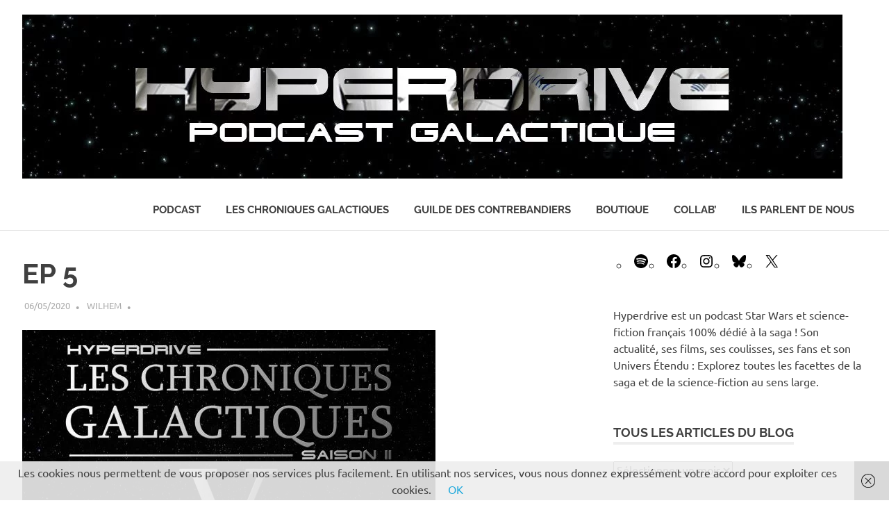

--- FILE ---
content_type: text/html; charset=UTF-8
request_url: https://unfandestarwars.com/les-chroniques-galactiques-saison-2-episode-5/ep-5/
body_size: 12751
content:
<!DOCTYPE html>
<html lang="fr-FR">

<head><style>img.lazy{min-height:1px}</style><link href="https://unfandestarwars.com/wp-content/plugins/w3-total-cache/pub/js/lazyload.min.js" as="script">
<meta charset="UTF-8">
<meta name="viewport" content="width=device-width, initial-scale=1">
<link rel="profile" href="http://gmpg.org/xfn/11">
<link rel="pingback" href="https://unfandestarwars.com/xmlrpc.php">

<meta name='robots' content='index, follow, max-image-preview:large, max-snippet:-1, max-video-preview:-1' />
	<style>img:is([sizes="auto" i], [sizes^="auto," i]) { contain-intrinsic-size: 3000px 1500px }</style>
	
	<!-- This site is optimized with the Yoast SEO plugin v26.6 - https://yoast.com/wordpress/plugins/seo/ -->
	<title>EP 5 - Hyperdrive, le podcast galactique !</title>
	<link rel="canonical" href="https://unfandestarwars.com/les-chroniques-galactiques-saison-2-episode-5/ep-5/" />
	<meta property="og:locale" content="fr_FR" />
	<meta property="og:type" content="article" />
	<meta property="og:title" content="EP 5 - Hyperdrive, le podcast galactique !" />
	<meta property="og:url" content="https://unfandestarwars.com/les-chroniques-galactiques-saison-2-episode-5/ep-5/" />
	<meta property="og:site_name" content="Hyperdrive, le podcast galactique !" />
	<meta property="article:publisher" content="http://www.facebook.com/unfandestarwars" />
	<meta property="og:image" content="https://unfandestarwars.com/les-chroniques-galactiques-saison-2-episode-5/ep-5" />
	<meta property="og:image:width" content="1920" />
	<meta property="og:image:height" content="1080" />
	<meta property="og:image:type" content="image/jpeg" />
	<meta name="twitter:card" content="summary_large_image" />
	<meta name="twitter:site" content="@unfandestarwars" />
	<script type="application/ld+json" class="yoast-schema-graph">{"@context":"https://schema.org","@graph":[{"@type":"WebPage","@id":"https://unfandestarwars.com/les-chroniques-galactiques-saison-2-episode-5/ep-5/","url":"https://unfandestarwars.com/les-chroniques-galactiques-saison-2-episode-5/ep-5/","name":"EP 5 - Hyperdrive, le podcast galactique !","isPartOf":{"@id":"https://unfandestarwars.com/#website"},"primaryImageOfPage":{"@id":"https://unfandestarwars.com/les-chroniques-galactiques-saison-2-episode-5/ep-5/#primaryimage"},"image":{"@id":"https://unfandestarwars.com/les-chroniques-galactiques-saison-2-episode-5/ep-5/#primaryimage"},"thumbnailUrl":"https://unfandestarwars.com//wp-content/webpc-passthru.php?src=https://unfandestarwars.com/wp-content/uploads/2020/05/EP-5.jpg&amp;nocache=1","datePublished":"2020-05-06T08:13:11+00:00","breadcrumb":{"@id":"https://unfandestarwars.com/les-chroniques-galactiques-saison-2-episode-5/ep-5/#breadcrumb"},"inLanguage":"fr-FR","potentialAction":[{"@type":"ReadAction","target":["https://unfandestarwars.com/les-chroniques-galactiques-saison-2-episode-5/ep-5/"]}]},{"@type":"ImageObject","inLanguage":"fr-FR","@id":"https://unfandestarwars.com/les-chroniques-galactiques-saison-2-episode-5/ep-5/#primaryimage","url":"https://unfandestarwars.com//wp-content/webpc-passthru.php?src=https://unfandestarwars.com/wp-content/uploads/2020/05/EP-5.jpg&amp;nocache=1","contentUrl":"https://unfandestarwars.com//wp-content/webpc-passthru.php?src=https://unfandestarwars.com/wp-content/uploads/2020/05/EP-5.jpg&amp;nocache=1","width":1920,"height":1080},{"@type":"BreadcrumbList","@id":"https://unfandestarwars.com/les-chroniques-galactiques-saison-2-episode-5/ep-5/#breadcrumb","itemListElement":[{"@type":"ListItem","position":1,"name":"Accueil","item":"https://unfandestarwars.com/"},{"@type":"ListItem","position":2,"name":"Les Chroniques Galactiques saison 2 : Episode 5","item":"https://unfandestarwars.com/les-chroniques-galactiques-saison-2-episode-5/"},{"@type":"ListItem","position":3,"name":"EP 5"}]},{"@type":"WebSite","@id":"https://unfandestarwars.com/#website","url":"https://unfandestarwars.com/","name":"Hyperdrive, le podcast galactique !","description":"Podcast Star Wars, SF et fiction audio. ","potentialAction":[{"@type":"SearchAction","target":{"@type":"EntryPoint","urlTemplate":"https://unfandestarwars.com/?s={search_term_string}"},"query-input":{"@type":"PropertyValueSpecification","valueRequired":true,"valueName":"search_term_string"}}],"inLanguage":"fr-FR"}]}</script>
	<!-- / Yoast SEO plugin. -->


<link rel='dns-prefetch' href='//www.googletagmanager.com' />
<link rel="alternate" type="application/rss+xml" title="Hyperdrive, le podcast galactique ! &raquo; Flux" href="https://unfandestarwars.com/feed/" />
<link rel="alternate" type="application/rss+xml" title="Hyperdrive, le podcast galactique ! &raquo; Flux des commentaires" href="https://unfandestarwars.com/comments/feed/" />
<link rel="alternate" type="application/rss+xml" title="Hyperdrive, le podcast galactique ! &raquo; EP 5 Flux des commentaires" href="https://unfandestarwars.com/les-chroniques-galactiques-saison-2-episode-5/ep-5/feed/" />
<script type="text/javascript">
/* <![CDATA[ */
window._wpemojiSettings = {"baseUrl":"https:\/\/s.w.org\/images\/core\/emoji\/16.0.1\/72x72\/","ext":".png","svgUrl":"https:\/\/s.w.org\/images\/core\/emoji\/16.0.1\/svg\/","svgExt":".svg","source":{"concatemoji":"https:\/\/unfandestarwars.com\/wp-includes\/js\/wp-emoji-release.min.js?ver=6.8.3"}};
/*! This file is auto-generated */
!function(s,n){var o,i,e;function c(e){try{var t={supportTests:e,timestamp:(new Date).valueOf()};sessionStorage.setItem(o,JSON.stringify(t))}catch(e){}}function p(e,t,n){e.clearRect(0,0,e.canvas.width,e.canvas.height),e.fillText(t,0,0);var t=new Uint32Array(e.getImageData(0,0,e.canvas.width,e.canvas.height).data),a=(e.clearRect(0,0,e.canvas.width,e.canvas.height),e.fillText(n,0,0),new Uint32Array(e.getImageData(0,0,e.canvas.width,e.canvas.height).data));return t.every(function(e,t){return e===a[t]})}function u(e,t){e.clearRect(0,0,e.canvas.width,e.canvas.height),e.fillText(t,0,0);for(var n=e.getImageData(16,16,1,1),a=0;a<n.data.length;a++)if(0!==n.data[a])return!1;return!0}function f(e,t,n,a){switch(t){case"flag":return n(e,"\ud83c\udff3\ufe0f\u200d\u26a7\ufe0f","\ud83c\udff3\ufe0f\u200b\u26a7\ufe0f")?!1:!n(e,"\ud83c\udde8\ud83c\uddf6","\ud83c\udde8\u200b\ud83c\uddf6")&&!n(e,"\ud83c\udff4\udb40\udc67\udb40\udc62\udb40\udc65\udb40\udc6e\udb40\udc67\udb40\udc7f","\ud83c\udff4\u200b\udb40\udc67\u200b\udb40\udc62\u200b\udb40\udc65\u200b\udb40\udc6e\u200b\udb40\udc67\u200b\udb40\udc7f");case"emoji":return!a(e,"\ud83e\udedf")}return!1}function g(e,t,n,a){var r="undefined"!=typeof WorkerGlobalScope&&self instanceof WorkerGlobalScope?new OffscreenCanvas(300,150):s.createElement("canvas"),o=r.getContext("2d",{willReadFrequently:!0}),i=(o.textBaseline="top",o.font="600 32px Arial",{});return e.forEach(function(e){i[e]=t(o,e,n,a)}),i}function t(e){var t=s.createElement("script");t.src=e,t.defer=!0,s.head.appendChild(t)}"undefined"!=typeof Promise&&(o="wpEmojiSettingsSupports",i=["flag","emoji"],n.supports={everything:!0,everythingExceptFlag:!0},e=new Promise(function(e){s.addEventListener("DOMContentLoaded",e,{once:!0})}),new Promise(function(t){var n=function(){try{var e=JSON.parse(sessionStorage.getItem(o));if("object"==typeof e&&"number"==typeof e.timestamp&&(new Date).valueOf()<e.timestamp+604800&&"object"==typeof e.supportTests)return e.supportTests}catch(e){}return null}();if(!n){if("undefined"!=typeof Worker&&"undefined"!=typeof OffscreenCanvas&&"undefined"!=typeof URL&&URL.createObjectURL&&"undefined"!=typeof Blob)try{var e="postMessage("+g.toString()+"("+[JSON.stringify(i),f.toString(),p.toString(),u.toString()].join(",")+"));",a=new Blob([e],{type:"text/javascript"}),r=new Worker(URL.createObjectURL(a),{name:"wpTestEmojiSupports"});return void(r.onmessage=function(e){c(n=e.data),r.terminate(),t(n)})}catch(e){}c(n=g(i,f,p,u))}t(n)}).then(function(e){for(var t in e)n.supports[t]=e[t],n.supports.everything=n.supports.everything&&n.supports[t],"flag"!==t&&(n.supports.everythingExceptFlag=n.supports.everythingExceptFlag&&n.supports[t]);n.supports.everythingExceptFlag=n.supports.everythingExceptFlag&&!n.supports.flag,n.DOMReady=!1,n.readyCallback=function(){n.DOMReady=!0}}).then(function(){return e}).then(function(){var e;n.supports.everything||(n.readyCallback(),(e=n.source||{}).concatemoji?t(e.concatemoji):e.wpemoji&&e.twemoji&&(t(e.twemoji),t(e.wpemoji)))}))}((window,document),window._wpemojiSettings);
/* ]]> */
</script>
<link rel='stylesheet' id='poseidon-theme-fonts-css' href='https://unfandestarwars.com/wp-content/fonts/af5636cda43961065466a5351eb51e12.css?ver=20201110' type='text/css' media='all' />
<style id='wp-emoji-styles-inline-css' type='text/css'>

	img.wp-smiley, img.emoji {
		display: inline !important;
		border: none !important;
		box-shadow: none !important;
		height: 1em !important;
		width: 1em !important;
		margin: 0 0.07em !important;
		vertical-align: -0.1em !important;
		background: none !important;
		padding: 0 !important;
	}
</style>
<link rel='stylesheet' id='wp-block-library-css' href='https://unfandestarwars.com/wp-includes/css/dist/block-library/style.min.css?ver=6.8.3' type='text/css' media='all' />
<style id='classic-theme-styles-inline-css' type='text/css'>
/*! This file is auto-generated */
.wp-block-button__link{color:#fff;background-color:#32373c;border-radius:9999px;box-shadow:none;text-decoration:none;padding:calc(.667em + 2px) calc(1.333em + 2px);font-size:1.125em}.wp-block-file__button{background:#32373c;color:#fff;text-decoration:none}
</style>
<style id='esf-fb-halfwidth-style-inline-css' type='text/css'>
.wp-block-create-block-easy-social-feed-facebook-carousel{background-color:#21759b;color:#fff;padding:2px}

</style>
<style id='esf-fb-fullwidth-style-inline-css' type='text/css'>
.wp-block-create-block-easy-social-feed-facebook-carousel{background-color:#21759b;color:#fff;padding:2px}

</style>
<style id='esf-fb-thumbnail-style-inline-css' type='text/css'>
.wp-block-create-block-easy-social-feed-facebook-carousel{background-color:#21759b;color:#fff;padding:2px}

</style>
<style id='global-styles-inline-css' type='text/css'>
:root{--wp--preset--aspect-ratio--square: 1;--wp--preset--aspect-ratio--4-3: 4/3;--wp--preset--aspect-ratio--3-4: 3/4;--wp--preset--aspect-ratio--3-2: 3/2;--wp--preset--aspect-ratio--2-3: 2/3;--wp--preset--aspect-ratio--16-9: 16/9;--wp--preset--aspect-ratio--9-16: 9/16;--wp--preset--color--black: #000000;--wp--preset--color--cyan-bluish-gray: #abb8c3;--wp--preset--color--white: #ffffff;--wp--preset--color--pale-pink: #f78da7;--wp--preset--color--vivid-red: #cf2e2e;--wp--preset--color--luminous-vivid-orange: #ff6900;--wp--preset--color--luminous-vivid-amber: #fcb900;--wp--preset--color--light-green-cyan: #7bdcb5;--wp--preset--color--vivid-green-cyan: #00d084;--wp--preset--color--pale-cyan-blue: #8ed1fc;--wp--preset--color--vivid-cyan-blue: #0693e3;--wp--preset--color--vivid-purple: #9b51e0;--wp--preset--color--primary: #22aadd;--wp--preset--color--secondary: #0084b7;--wp--preset--color--tertiary: #005e91;--wp--preset--color--accent: #dd2e22;--wp--preset--color--highlight: #00b734;--wp--preset--color--light-gray: #eeeeee;--wp--preset--color--gray: #777777;--wp--preset--color--dark-gray: #404040;--wp--preset--gradient--vivid-cyan-blue-to-vivid-purple: linear-gradient(135deg,rgba(6,147,227,1) 0%,rgb(155,81,224) 100%);--wp--preset--gradient--light-green-cyan-to-vivid-green-cyan: linear-gradient(135deg,rgb(122,220,180) 0%,rgb(0,208,130) 100%);--wp--preset--gradient--luminous-vivid-amber-to-luminous-vivid-orange: linear-gradient(135deg,rgba(252,185,0,1) 0%,rgba(255,105,0,1) 100%);--wp--preset--gradient--luminous-vivid-orange-to-vivid-red: linear-gradient(135deg,rgba(255,105,0,1) 0%,rgb(207,46,46) 100%);--wp--preset--gradient--very-light-gray-to-cyan-bluish-gray: linear-gradient(135deg,rgb(238,238,238) 0%,rgb(169,184,195) 100%);--wp--preset--gradient--cool-to-warm-spectrum: linear-gradient(135deg,rgb(74,234,220) 0%,rgb(151,120,209) 20%,rgb(207,42,186) 40%,rgb(238,44,130) 60%,rgb(251,105,98) 80%,rgb(254,248,76) 100%);--wp--preset--gradient--blush-light-purple: linear-gradient(135deg,rgb(255,206,236) 0%,rgb(152,150,240) 100%);--wp--preset--gradient--blush-bordeaux: linear-gradient(135deg,rgb(254,205,165) 0%,rgb(254,45,45) 50%,rgb(107,0,62) 100%);--wp--preset--gradient--luminous-dusk: linear-gradient(135deg,rgb(255,203,112) 0%,rgb(199,81,192) 50%,rgb(65,88,208) 100%);--wp--preset--gradient--pale-ocean: linear-gradient(135deg,rgb(255,245,203) 0%,rgb(182,227,212) 50%,rgb(51,167,181) 100%);--wp--preset--gradient--electric-grass: linear-gradient(135deg,rgb(202,248,128) 0%,rgb(113,206,126) 100%);--wp--preset--gradient--midnight: linear-gradient(135deg,rgb(2,3,129) 0%,rgb(40,116,252) 100%);--wp--preset--font-size--small: 13px;--wp--preset--font-size--medium: 20px;--wp--preset--font-size--large: 36px;--wp--preset--font-size--x-large: 42px;--wp--preset--spacing--20: 0.44rem;--wp--preset--spacing--30: 0.67rem;--wp--preset--spacing--40: 1rem;--wp--preset--spacing--50: 1.5rem;--wp--preset--spacing--60: 2.25rem;--wp--preset--spacing--70: 3.38rem;--wp--preset--spacing--80: 5.06rem;--wp--preset--shadow--natural: 6px 6px 9px rgba(0, 0, 0, 0.2);--wp--preset--shadow--deep: 12px 12px 50px rgba(0, 0, 0, 0.4);--wp--preset--shadow--sharp: 6px 6px 0px rgba(0, 0, 0, 0.2);--wp--preset--shadow--outlined: 6px 6px 0px -3px rgba(255, 255, 255, 1), 6px 6px rgba(0, 0, 0, 1);--wp--preset--shadow--crisp: 6px 6px 0px rgba(0, 0, 0, 1);}:where(.is-layout-flex){gap: 0.5em;}:where(.is-layout-grid){gap: 0.5em;}body .is-layout-flex{display: flex;}.is-layout-flex{flex-wrap: wrap;align-items: center;}.is-layout-flex > :is(*, div){margin: 0;}body .is-layout-grid{display: grid;}.is-layout-grid > :is(*, div){margin: 0;}:where(.wp-block-columns.is-layout-flex){gap: 2em;}:where(.wp-block-columns.is-layout-grid){gap: 2em;}:where(.wp-block-post-template.is-layout-flex){gap: 1.25em;}:where(.wp-block-post-template.is-layout-grid){gap: 1.25em;}.has-black-color{color: var(--wp--preset--color--black) !important;}.has-cyan-bluish-gray-color{color: var(--wp--preset--color--cyan-bluish-gray) !important;}.has-white-color{color: var(--wp--preset--color--white) !important;}.has-pale-pink-color{color: var(--wp--preset--color--pale-pink) !important;}.has-vivid-red-color{color: var(--wp--preset--color--vivid-red) !important;}.has-luminous-vivid-orange-color{color: var(--wp--preset--color--luminous-vivid-orange) !important;}.has-luminous-vivid-amber-color{color: var(--wp--preset--color--luminous-vivid-amber) !important;}.has-light-green-cyan-color{color: var(--wp--preset--color--light-green-cyan) !important;}.has-vivid-green-cyan-color{color: var(--wp--preset--color--vivid-green-cyan) !important;}.has-pale-cyan-blue-color{color: var(--wp--preset--color--pale-cyan-blue) !important;}.has-vivid-cyan-blue-color{color: var(--wp--preset--color--vivid-cyan-blue) !important;}.has-vivid-purple-color{color: var(--wp--preset--color--vivid-purple) !important;}.has-black-background-color{background-color: var(--wp--preset--color--black) !important;}.has-cyan-bluish-gray-background-color{background-color: var(--wp--preset--color--cyan-bluish-gray) !important;}.has-white-background-color{background-color: var(--wp--preset--color--white) !important;}.has-pale-pink-background-color{background-color: var(--wp--preset--color--pale-pink) !important;}.has-vivid-red-background-color{background-color: var(--wp--preset--color--vivid-red) !important;}.has-luminous-vivid-orange-background-color{background-color: var(--wp--preset--color--luminous-vivid-orange) !important;}.has-luminous-vivid-amber-background-color{background-color: var(--wp--preset--color--luminous-vivid-amber) !important;}.has-light-green-cyan-background-color{background-color: var(--wp--preset--color--light-green-cyan) !important;}.has-vivid-green-cyan-background-color{background-color: var(--wp--preset--color--vivid-green-cyan) !important;}.has-pale-cyan-blue-background-color{background-color: var(--wp--preset--color--pale-cyan-blue) !important;}.has-vivid-cyan-blue-background-color{background-color: var(--wp--preset--color--vivid-cyan-blue) !important;}.has-vivid-purple-background-color{background-color: var(--wp--preset--color--vivid-purple) !important;}.has-black-border-color{border-color: var(--wp--preset--color--black) !important;}.has-cyan-bluish-gray-border-color{border-color: var(--wp--preset--color--cyan-bluish-gray) !important;}.has-white-border-color{border-color: var(--wp--preset--color--white) !important;}.has-pale-pink-border-color{border-color: var(--wp--preset--color--pale-pink) !important;}.has-vivid-red-border-color{border-color: var(--wp--preset--color--vivid-red) !important;}.has-luminous-vivid-orange-border-color{border-color: var(--wp--preset--color--luminous-vivid-orange) !important;}.has-luminous-vivid-amber-border-color{border-color: var(--wp--preset--color--luminous-vivid-amber) !important;}.has-light-green-cyan-border-color{border-color: var(--wp--preset--color--light-green-cyan) !important;}.has-vivid-green-cyan-border-color{border-color: var(--wp--preset--color--vivid-green-cyan) !important;}.has-pale-cyan-blue-border-color{border-color: var(--wp--preset--color--pale-cyan-blue) !important;}.has-vivid-cyan-blue-border-color{border-color: var(--wp--preset--color--vivid-cyan-blue) !important;}.has-vivid-purple-border-color{border-color: var(--wp--preset--color--vivid-purple) !important;}.has-vivid-cyan-blue-to-vivid-purple-gradient-background{background: var(--wp--preset--gradient--vivid-cyan-blue-to-vivid-purple) !important;}.has-light-green-cyan-to-vivid-green-cyan-gradient-background{background: var(--wp--preset--gradient--light-green-cyan-to-vivid-green-cyan) !important;}.has-luminous-vivid-amber-to-luminous-vivid-orange-gradient-background{background: var(--wp--preset--gradient--luminous-vivid-amber-to-luminous-vivid-orange) !important;}.has-luminous-vivid-orange-to-vivid-red-gradient-background{background: var(--wp--preset--gradient--luminous-vivid-orange-to-vivid-red) !important;}.has-very-light-gray-to-cyan-bluish-gray-gradient-background{background: var(--wp--preset--gradient--very-light-gray-to-cyan-bluish-gray) !important;}.has-cool-to-warm-spectrum-gradient-background{background: var(--wp--preset--gradient--cool-to-warm-spectrum) !important;}.has-blush-light-purple-gradient-background{background: var(--wp--preset--gradient--blush-light-purple) !important;}.has-blush-bordeaux-gradient-background{background: var(--wp--preset--gradient--blush-bordeaux) !important;}.has-luminous-dusk-gradient-background{background: var(--wp--preset--gradient--luminous-dusk) !important;}.has-pale-ocean-gradient-background{background: var(--wp--preset--gradient--pale-ocean) !important;}.has-electric-grass-gradient-background{background: var(--wp--preset--gradient--electric-grass) !important;}.has-midnight-gradient-background{background: var(--wp--preset--gradient--midnight) !important;}.has-small-font-size{font-size: var(--wp--preset--font-size--small) !important;}.has-medium-font-size{font-size: var(--wp--preset--font-size--medium) !important;}.has-large-font-size{font-size: var(--wp--preset--font-size--large) !important;}.has-x-large-font-size{font-size: var(--wp--preset--font-size--x-large) !important;}
:where(.wp-block-post-template.is-layout-flex){gap: 1.25em;}:where(.wp-block-post-template.is-layout-grid){gap: 1.25em;}
:where(.wp-block-columns.is-layout-flex){gap: 2em;}:where(.wp-block-columns.is-layout-grid){gap: 2em;}
:root :where(.wp-block-pullquote){font-size: 1.5em;line-height: 1.6;}
</style>
<link rel='stylesheet' id='easy-facebook-likebox-custom-fonts-css' href='https://unfandestarwars.com/wp-content/plugins/easy-facebook-likebox/frontend/assets/css/esf-custom-fonts.css?ver=6.8.3' type='text/css' media='all' />
<link rel='stylesheet' id='easy-facebook-likebox-popup-styles-css' href='https://unfandestarwars.com/wp-content/plugins/easy-facebook-likebox/facebook/frontend/assets/css/esf-free-popup.css?ver=6.7.2' type='text/css' media='all' />
<link rel='stylesheet' id='easy-facebook-likebox-frontend-css' href='https://unfandestarwars.com/wp-content/plugins/easy-facebook-likebox/facebook/frontend/assets/css/easy-facebook-likebox-frontend.css?ver=6.7.2' type='text/css' media='all' />
<link rel='stylesheet' id='easy-facebook-likebox-customizer-style-css' href='https://unfandestarwars.com/wp-admin/admin-ajax.php?action=easy-facebook-likebox-customizer-style&#038;ver=6.7.2' type='text/css' media='all' />
<link rel='stylesheet' id='poseidon-stylesheet-css' href='https://unfandestarwars.com/wp-content/themes/poseidon/style.css?ver=2.4.2' type='text/css' media='all' />
<style id='poseidon-stylesheet-inline-css' type='text/css'>
.site-title, .site-description, .type-post .entry-footer .entry-tags { position: absolute; clip: rect(1px, 1px, 1px, 1px); width: 1px; height: 1px; overflow: hidden; }
</style>
<link rel='stylesheet' id='recent-posts-widget-with-thumbnails-public-style-css' href='https://unfandestarwars.com/wp-content/plugins/recent-posts-widget-with-thumbnails/public.css?ver=7.1.1' type='text/css' media='all' />
<link rel='stylesheet' id='esf-custom-fonts-css' href='https://unfandestarwars.com/wp-content/plugins/easy-facebook-likebox/frontend/assets/css/esf-custom-fonts.css?ver=6.8.3' type='text/css' media='all' />
<link rel='stylesheet' id='esf-insta-frontend-css' href='https://unfandestarwars.com/wp-content/plugins/easy-facebook-likebox//instagram/frontend/assets/css/esf-insta-frontend.css?ver=6.8.3' type='text/css' media='all' />
<link rel='stylesheet' id='esf-insta-customizer-style-css' href='https://unfandestarwars.com/wp-admin/admin-ajax.php?action=esf-insta-customizer-style&#038;ver=6.8.3' type='text/css' media='all' />
<script type="text/javascript" src="https://unfandestarwars.com/wp-includes/js/tinymce/tinymce.min.js?ver=49110-20250317" id="wp-tinymce-root-js"></script>
<script type="text/javascript" src="https://unfandestarwars.com/wp-includes/js/tinymce/plugins/compat3x/plugin.min.js?ver=49110-20250317" id="wp-tinymce-js"></script>
<script type="text/javascript" src="https://unfandestarwars.com/wp-includes/js/jquery/jquery.min.js?ver=3.7.1" id="jquery-core-js"></script>
<script type="text/javascript" src="https://unfandestarwars.com/wp-includes/js/jquery/jquery-migrate.min.js?ver=3.4.1" id="jquery-migrate-js"></script>
<script type="text/javascript" src="https://unfandestarwars.com/wp-content/plugins/easy-facebook-likebox/facebook/frontend/assets/js/esf-free-popup.min.js?ver=6.7.2" id="easy-facebook-likebox-popup-script-js"></script>
<script type="text/javascript" id="easy-facebook-likebox-public-script-js-extra">
/* <![CDATA[ */
var public_ajax = {"ajax_url":"https:\/\/unfandestarwars.com\/wp-admin\/admin-ajax.php","efbl_is_fb_pro":""};
/* ]]> */
</script>
<script type="text/javascript" src="https://unfandestarwars.com/wp-content/plugins/easy-facebook-likebox/facebook/frontend/assets/js/public.js?ver=6.7.2" id="easy-facebook-likebox-public-script-js"></script>
<script type="text/javascript" src="https://unfandestarwars.com/wp-content/themes/poseidon/assets/js/sticky-header.js?ver=20170203" id="poseidon-jquery-sticky-header-js"></script>
<script type="text/javascript" src="https://unfandestarwars.com/wp-content/themes/poseidon/assets/js/svgxuse.min.js?ver=1.2.6" id="svgxuse-js"></script>
<script type="text/javascript" src="https://unfandestarwars.com/wp-content/plugins/easy-facebook-likebox/frontend/assets/js/imagesloaded.pkgd.min.js?ver=6.8.3" id="imagesloaded.pkgd.min-js"></script>
<script type="text/javascript" id="esf-insta-public-js-extra">
/* <![CDATA[ */
var esf_insta = {"ajax_url":"https:\/\/unfandestarwars.com\/wp-admin\/admin-ajax.php","version":"free","nonce":"612c6817a2"};
/* ]]> */
</script>
<script type="text/javascript" src="https://unfandestarwars.com/wp-content/plugins/easy-facebook-likebox//instagram/frontend/assets/js/esf-insta-public.js?ver=1" id="esf-insta-public-js"></script>

<!-- Extrait de code de la balise Google (gtag.js) ajouté par Site Kit -->
<!-- Extrait Google Analytics ajouté par Site Kit -->
<script type="text/javascript" src="https://www.googletagmanager.com/gtag/js?id=G-BLC93867QB" id="google_gtagjs-js" async></script>
<script type="text/javascript" id="google_gtagjs-js-after">
/* <![CDATA[ */
window.dataLayer = window.dataLayer || [];function gtag(){dataLayer.push(arguments);}
gtag("set","linker",{"domains":["unfandestarwars.com"]});
gtag("js", new Date());
gtag("set", "developer_id.dZTNiMT", true);
gtag("config", "G-BLC93867QB");
/* ]]> */
</script>
<link rel="https://api.w.org/" href="https://unfandestarwars.com/wp-json/" /><link rel="alternate" title="JSON" type="application/json" href="https://unfandestarwars.com/wp-json/wp/v2/media/2526" /><link rel="EditURI" type="application/rsd+xml" title="RSD" href="https://unfandestarwars.com/xmlrpc.php?rsd" />
<meta name="generator" content="WordPress 6.8.3" />
<link rel='shortlink' href='https://unfandestarwars.com/?p=2526' />
<link rel="alternate" title="oEmbed (JSON)" type="application/json+oembed" href="https://unfandestarwars.com/wp-json/oembed/1.0/embed?url=https%3A%2F%2Funfandestarwars.com%2Fles-chroniques-galactiques-saison-2-episode-5%2Fep-5%2F" />
<link rel="alternate" title="oEmbed (XML)" type="text/xml+oembed" href="https://unfandestarwars.com/wp-json/oembed/1.0/embed?url=https%3A%2F%2Funfandestarwars.com%2Fles-chroniques-galactiques-saison-2-episode-5%2Fep-5%2F&#038;format=xml" />
<meta name="generator" content="Site Kit by Google 1.168.0" />
        <script type="text/javascript">
            var jQueryMigrateHelperHasSentDowngrade = false;

			window.onerror = function( msg, url, line, col, error ) {
				// Break out early, do not processing if a downgrade reqeust was already sent.
				if ( jQueryMigrateHelperHasSentDowngrade ) {
					return true;
                }

				var xhr = new XMLHttpRequest();
				var nonce = '5587590655';
				var jQueryFunctions = [
					'andSelf',
					'browser',
					'live',
					'boxModel',
					'support.boxModel',
					'size',
					'swap',
					'clean',
					'sub',
                ];
				var match_pattern = /\)\.(.+?) is not a function/;
                var erroredFunction = msg.match( match_pattern );

                // If there was no matching functions, do not try to downgrade.
                if ( null === erroredFunction || typeof erroredFunction !== 'object' || typeof erroredFunction[1] === "undefined" || -1 === jQueryFunctions.indexOf( erroredFunction[1] ) ) {
                    return true;
                }

                // Set that we've now attempted a downgrade request.
                jQueryMigrateHelperHasSentDowngrade = true;

				xhr.open( 'POST', 'https://unfandestarwars.com/wp-admin/admin-ajax.php' );
				xhr.setRequestHeader( 'Content-Type', 'application/x-www-form-urlencoded' );
				xhr.onload = function () {
					var response,
                        reload = false;

					if ( 200 === xhr.status ) {
                        try {
                        	response = JSON.parse( xhr.response );

                        	reload = response.data.reload;
                        } catch ( e ) {
                        	reload = false;
                        }
                    }

					// Automatically reload the page if a deprecation caused an automatic downgrade, ensure visitors get the best possible experience.
					if ( reload ) {
						location.reload();
                    }
				};

				xhr.send( encodeURI( 'action=jquery-migrate-downgrade-version&_wpnonce=' + nonce ) );

				// Suppress error alerts in older browsers
				return true;
			}
        </script>

		<link rel="icon" href="https://unfandestarwars.com//wp-content/webpc-passthru.php?src=https://unfandestarwars.com/wp-content/uploads/2019/10/cropped-Logo-HD-Transparent-GRIS-32x32.png&amp;nocache=1" sizes="32x32" />
<link rel="icon" href="https://unfandestarwars.com//wp-content/webpc-passthru.php?src=https://unfandestarwars.com/wp-content/uploads/2019/10/cropped-Logo-HD-Transparent-GRIS-192x192.png&amp;nocache=1" sizes="192x192" />
<link rel="apple-touch-icon" href="https://unfandestarwars.com//wp-content/webpc-passthru.php?src=https://unfandestarwars.com/wp-content/uploads/2019/10/cropped-Logo-HD-Transparent-GRIS-180x180.png&amp;nocache=1" />
<meta name="msapplication-TileImage" content="https://unfandestarwars.com//wp-content/webpc-passthru.php?src=https://unfandestarwars.com/wp-content/uploads/2019/10/cropped-Logo-HD-Transparent-GRIS-270x270.png&amp;nocache=1" />
</head>

<body class="attachment wp-singular attachment-template-default single single-attachment postid-2526 attachmentid-2526 attachment-jpeg wp-custom-logo wp-embed-responsive wp-theme-poseidon">

	
	<div id="page" class="hfeed site">

		<a class="skip-link screen-reader-text" href="#content">Skip to content</a>

		
		
		<header id="masthead" class="site-header clearfix" role="banner">

			<div class="header-main container clearfix">

				<div id="logo" class="site-branding clearfix">

					<a href="https://unfandestarwars.com/" class="custom-logo-link" rel="home"><img width="1181" height="236" src="data:image/svg+xml,%3Csvg%20xmlns='http://www.w3.org/2000/svg'%20viewBox='0%200%201181%20236'%3E%3C/svg%3E" data-src="https://unfandestarwars.com//wp-content/webpc-passthru.php?src=https://unfandestarwars.com/wp-content/uploads/2019/10/cropped-hyperdrive-cov.jpg&amp;nocache=1" class="custom-logo lazy" alt="Hyperdrive, le podcast galactique !" decoding="async" fetchpriority="high" data-srcset="https://unfandestarwars.com//wp-content/webpc-passthru.php?src=https://unfandestarwars.com/wp-content/uploads/2019/10/cropped-hyperdrive-cov.jpg&amp;nocache=1 1181w, https://unfandestarwars.com//wp-content/webpc-passthru.php?src=https://unfandestarwars.com/wp-content/uploads/2019/10/cropped-hyperdrive-cov-595x119.jpg&amp;nocache=1 595w, https://unfandestarwars.com//wp-content/webpc-passthru.php?src=https://unfandestarwars.com/wp-content/uploads/2019/10/cropped-hyperdrive-cov-768x153.jpg&amp;nocache=1 768w, https://unfandestarwars.com//wp-content/webpc-passthru.php?src=https://unfandestarwars.com/wp-content/uploads/2019/10/cropped-hyperdrive-cov-960x192.jpg&amp;nocache=1 960w" data-sizes="(max-width: 1181px) 100vw, 1181px" /></a>					
			<p class="site-title"><a href="https://unfandestarwars.com/" rel="home">Hyperdrive, le podcast galactique !</a></p>

								
			<p class="site-description">Podcast Star Wars, SF et fiction audio. </p>

			
				</div><!-- .site-branding -->

				

	<button class="primary-menu-toggle menu-toggle" aria-controls="primary-menu" aria-expanded="false" >
		<svg class="icon icon-menu" aria-hidden="true" role="img"> <use xlink:href="https://unfandestarwars.com/wp-content/themes/poseidon/assets/icons/genericons-neue.svg#menu"></use> </svg><svg class="icon icon-close" aria-hidden="true" role="img"> <use xlink:href="https://unfandestarwars.com/wp-content/themes/poseidon/assets/icons/genericons-neue.svg#close"></use> </svg>		<span class="menu-toggle-text screen-reader-text">Menu</span>
	</button>

	<div class="primary-navigation">

		<nav id="site-navigation" class="main-navigation" role="navigation"  aria-label="Primary Menu">

			<ul id="primary-menu" class="menu"><li id="menu-item-1006" class="menu-item menu-item-type-post_type menu-item-object-page menu-item-1006"><a href="https://unfandestarwars.com/hyperdrive-podcast-star-wars-et-science-fiction/podcast-star-wars/">Podcast</a></li>
<li id="menu-item-2022" class="menu-item menu-item-type-post_type menu-item-object-page menu-item-2022"><a href="https://unfandestarwars.com/les-chroniques-galactiques-fiction-audio/">Les Chroniques Galactiques</a></li>
<li id="menu-item-2810" class="menu-item menu-item-type-post_type menu-item-object-page menu-item-2810"><a href="https://unfandestarwars.com/guilde-des-contrebandiers/">Guilde des Contrebandiers</a></li>
<li id="menu-item-2536" class="menu-item menu-item-type-post_type menu-item-object-page menu-item-2536"><a href="https://unfandestarwars.com/boutique/">Boutique</a></li>
<li id="menu-item-1474" class="menu-item menu-item-type-post_type menu-item-object-page menu-item-1474"><a href="https://unfandestarwars.com/hyperdrive-podcast-star-wars-et-science-fiction/revue-de-presse-et-partenaires-dhyperdrive-le-podcast-star-wars/">Collab&rsquo;</a></li>
<li id="menu-item-2875" class="menu-item menu-item-type-post_type menu-item-object-page menu-item-2875"><a href="https://unfandestarwars.com/ils-parlent-de-nous/">Ils parlent de nous</a></li>
</ul>		</nav><!-- #site-navigation -->

	</div><!-- .primary-navigation -->



			</div><!-- .header-main -->

		</header><!-- #masthead -->

		
		
		
		
		<div id="content" class="site-content container clearfix">

	<section id="primary" class="content-area">
		<main id="main" class="site-main" role="main">

		
<article id="post-2526" class="post-2526 attachment type-attachment status-inherit hentry">

	
	<header class="entry-header">

		<h1 class="entry-title">EP 5</h1>
		<div class="entry-meta"><span class="meta-date"><a href="https://unfandestarwars.com/les-chroniques-galactiques-saison-2-episode-5/ep-5/" title="9 h 13 min" rel="bookmark"><time class="entry-date published updated" datetime="2020-05-06T09:13:11+01:00">06/05/2020</time></a></span><span class="meta-author"> <span class="author vcard"><a class="url fn n" href="https://unfandestarwars.com/author/wilhem_ufdsw/" title="View all posts by Wilhem" rel="author">Wilhem</a></span></span><span class="meta-category"> </span></div>
	</header><!-- .entry-header -->

	<div class="entry-content clearfix">

		<p class="attachment"><a href='https://unfandestarwars.com//wp-content/webpc-passthru.php?src=https://unfandestarwars.com/wp-content/uploads/2020/05/EP-5.jpg&amp;nocache=1'><img decoding="async" width="595" height="335" src="data:image/svg+xml,%3Csvg%20xmlns='http://www.w3.org/2000/svg'%20viewBox='0%200%20595%20335'%3E%3C/svg%3E" data-src="https://unfandestarwars.com//wp-content/webpc-passthru.php?src=https://unfandestarwars.com/wp-content/uploads/2020/05/EP-5-595x335.jpg&amp;nocache=1" class="attachment-medium size-medium lazy" alt="" data-srcset="https://unfandestarwars.com//wp-content/webpc-passthru.php?src=https://unfandestarwars.com/wp-content/uploads/2020/05/EP-5-595x335.jpg&amp;nocache=1 595w, https://unfandestarwars.com//wp-content/webpc-passthru.php?src=https://unfandestarwars.com/wp-content/uploads/2020/05/EP-5-960x540.jpg&amp;nocache=1 960w, https://unfandestarwars.com//wp-content/webpc-passthru.php?src=https://unfandestarwars.com/wp-content/uploads/2020/05/EP-5-768x432.jpg&amp;nocache=1 768w, https://unfandestarwars.com//wp-content/webpc-passthru.php?src=https://unfandestarwars.com/wp-content/uploads/2020/05/EP-5-1536x864.jpg&amp;nocache=1 1536w, https://unfandestarwars.com//wp-content/webpc-passthru.php?src=https://unfandestarwars.com/wp-content/uploads/2020/05/EP-5.jpg&amp;nocache=1 1920w" data-sizes="(max-width: 595px) 100vw, 595px" /></a></p>

		
	</div><!-- .entry-content -->

	<footer class="entry-footer">

						
	<nav class="navigation post-navigation" aria-label="Publications">
		<h2 class="screen-reader-text">Navigation de l’article</h2>
		<div class="nav-links"><div class="nav-previous"><a href="https://unfandestarwars.com/les-chroniques-galactiques-saison-2-episode-5/" rel="prev"><span class="screen-reader-text">Previous Post:</span>Les Chroniques Galactiques saison 2 : Episode 5</a></div></div>
	</nav>
	</footer><!-- .entry-footer -->

</article>

<div id="comments" class="comments-area">

	
	
	
		<div id="respond" class="comment-respond">
		<h3 id="reply-title" class="comment-reply-title"><span>Leave a Reply</span> <small><a rel="nofollow" id="cancel-comment-reply-link" href="/les-chroniques-galactiques-saison-2-episode-5/ep-5/#respond" style="display:none;">Annuler la réponse</a></small></h3><p class="must-log-in">Vous devez <a href="https://unfandestarwars.com/wp-login.php?redirect_to=https%3A%2F%2Funfandestarwars.com%2Fles-chroniques-galactiques-saison-2-episode-5%2Fep-5%2F">vous connecter</a> pour publier un commentaire.</p>	</div><!-- #respond -->
	
</div><!-- #comments -->

		</main><!-- #main -->
	</section><!-- #primary -->

	
	<section id="secondary" class="sidebar widget-area clearfix" role="complementary">

		<aside id="block-27" class="widget widget_block clearfix">
<ul class="wp-block-social-links is-style-pill-shape is-layout-flex wp-block-social-links-is-layout-flex"><li class="wp-social-link wp-social-link-spotify  wp-block-social-link"><a href="https://open.spotify.com/show/6911LroL1l2c9KcBT8eOYY" class="wp-block-social-link-anchor"><svg width="24" height="24" viewBox="0 0 24 24" version="1.1" xmlns="http://www.w3.org/2000/svg" aria-hidden="true" focusable="false"><path d="M12,2C6.477,2,2,6.477,2,12c0,5.523,4.477,10,10,10c5.523,0,10-4.477,10-10C22,6.477,17.523,2,12,2 M16.586,16.424 c-0.18,0.295-0.563,0.387-0.857,0.207c-2.348-1.435-5.304-1.76-8.785-0.964c-0.335,0.077-0.67-0.133-0.746-0.469 c-0.077-0.335,0.132-0.67,0.469-0.746c3.809-0.871,7.077-0.496,9.713,1.115C16.673,15.746,16.766,16.13,16.586,16.424 M17.81,13.7 c-0.226,0.367-0.706,0.482-1.072,0.257c-2.687-1.652-6.785-2.131-9.965-1.166C6.36,12.917,5.925,12.684,5.8,12.273 C5.675,11.86,5.908,11.425,6.32,11.3c3.632-1.102,8.147-0.568,11.234,1.328C17.92,12.854,18.035,13.335,17.81,13.7 M17.915,10.865 c-3.223-1.914-8.54-2.09-11.618-1.156C5.804,9.859,5.281,9.58,5.131,9.086C4.982,8.591,5.26,8.069,5.755,7.919 c3.532-1.072,9.404-0.865,13.115,1.338c0.445,0.264,0.59,0.838,0.327,1.282C18.933,10.983,18.359,11.129,17.915,10.865"></path></svg><span class="wp-block-social-link-label screen-reader-text">Spotify</span></a></li>

<li class="wp-social-link wp-social-link-facebook  wp-block-social-link"><a href="https://www.facebook.com/unfandestarwars/" class="wp-block-social-link-anchor"><svg width="24" height="24" viewBox="0 0 24 24" version="1.1" xmlns="http://www.w3.org/2000/svg" aria-hidden="true" focusable="false"><path d="M12 2C6.5 2 2 6.5 2 12c0 5 3.7 9.1 8.4 9.9v-7H7.9V12h2.5V9.8c0-2.5 1.5-3.9 3.8-3.9 1.1 0 2.2.2 2.2.2v2.5h-1.3c-1.2 0-1.6.8-1.6 1.6V12h2.8l-.4 2.9h-2.3v7C18.3 21.1 22 17 22 12c0-5.5-4.5-10-10-10z"></path></svg><span class="wp-block-social-link-label screen-reader-text">Facebook</span></a></li>

<li class="wp-social-link wp-social-link-instagram  wp-block-social-link"><a href="https://www.instagram.com/hyperdrivepodcast/" class="wp-block-social-link-anchor"><svg width="24" height="24" viewBox="0 0 24 24" version="1.1" xmlns="http://www.w3.org/2000/svg" aria-hidden="true" focusable="false"><path d="M12,4.622c2.403,0,2.688,0.009,3.637,0.052c0.877,0.04,1.354,0.187,1.671,0.31c0.42,0.163,0.72,0.358,1.035,0.673 c0.315,0.315,0.51,0.615,0.673,1.035c0.123,0.317,0.27,0.794,0.31,1.671c0.043,0.949,0.052,1.234,0.052,3.637 s-0.009,2.688-0.052,3.637c-0.04,0.877-0.187,1.354-0.31,1.671c-0.163,0.42-0.358,0.72-0.673,1.035 c-0.315,0.315-0.615,0.51-1.035,0.673c-0.317,0.123-0.794,0.27-1.671,0.31c-0.949,0.043-1.233,0.052-3.637,0.052 s-2.688-0.009-3.637-0.052c-0.877-0.04-1.354-0.187-1.671-0.31c-0.42-0.163-0.72-0.358-1.035-0.673 c-0.315-0.315-0.51-0.615-0.673-1.035c-0.123-0.317-0.27-0.794-0.31-1.671C4.631,14.688,4.622,14.403,4.622,12 s0.009-2.688,0.052-3.637c0.04-0.877,0.187-1.354,0.31-1.671c0.163-0.42,0.358-0.72,0.673-1.035 c0.315-0.315,0.615-0.51,1.035-0.673c0.317-0.123,0.794-0.27,1.671-0.31C9.312,4.631,9.597,4.622,12,4.622 M12,3 C9.556,3,9.249,3.01,8.289,3.054C7.331,3.098,6.677,3.25,6.105,3.472C5.513,3.702,5.011,4.01,4.511,4.511 c-0.5,0.5-0.808,1.002-1.038,1.594C3.25,6.677,3.098,7.331,3.054,8.289C3.01,9.249,3,9.556,3,12c0,2.444,0.01,2.751,0.054,3.711 c0.044,0.958,0.196,1.612,0.418,2.185c0.23,0.592,0.538,1.094,1.038,1.594c0.5,0.5,1.002,0.808,1.594,1.038 c0.572,0.222,1.227,0.375,2.185,0.418C9.249,20.99,9.556,21,12,21s2.751-0.01,3.711-0.054c0.958-0.044,1.612-0.196,2.185-0.418 c0.592-0.23,1.094-0.538,1.594-1.038c0.5-0.5,0.808-1.002,1.038-1.594c0.222-0.572,0.375-1.227,0.418-2.185 C20.99,14.751,21,14.444,21,12s-0.01-2.751-0.054-3.711c-0.044-0.958-0.196-1.612-0.418-2.185c-0.23-0.592-0.538-1.094-1.038-1.594 c-0.5-0.5-1.002-0.808-1.594-1.038c-0.572-0.222-1.227-0.375-2.185-0.418C14.751,3.01,14.444,3,12,3L12,3z M12,7.378 c-2.552,0-4.622,2.069-4.622,4.622S9.448,16.622,12,16.622s4.622-2.069,4.622-4.622S14.552,7.378,12,7.378z M12,15 c-1.657,0-3-1.343-3-3s1.343-3,3-3s3,1.343,3,3S13.657,15,12,15z M16.804,6.116c-0.596,0-1.08,0.484-1.08,1.08 s0.484,1.08,1.08,1.08c0.596,0,1.08-0.484,1.08-1.08S17.401,6.116,16.804,6.116z"></path></svg><span class="wp-block-social-link-label screen-reader-text">Instagram</span></a></li>

<li class="wp-social-link wp-social-link-bluesky  wp-block-social-link"><a href="https://bsky.app/profile/did:plc:elclqg5fcpwvre4wdcpc3lx7" class="wp-block-social-link-anchor"><svg width="24" height="24" viewBox="0 0 24 24" version="1.1" xmlns="http://www.w3.org/2000/svg" aria-hidden="true" focusable="false"><path d="M6.3,4.2c2.3,1.7,4.8,5.3,5.7,7.2.9-1.9,3.4-5.4,5.7-7.2,1.7-1.3,4.3-2.2,4.3.9s-.4,5.2-.6,5.9c-.7,2.6-3.3,3.2-5.6,2.8,4,.7,5.1,3,2.9,5.3-5,5.2-6.7-2.8-6.7-2.8,0,0-1.7,8-6.7,2.8-2.2-2.3-1.2-4.6,2.9-5.3-2.3.4-4.9-.3-5.6-2.8-.2-.7-.6-5.3-.6-5.9,0-3.1,2.7-2.1,4.3-.9h0Z"></path></svg><span class="wp-block-social-link-label screen-reader-text">Bluesky</span></a></li>

<li class="wp-social-link wp-social-link-x  wp-block-social-link"><a href="https://x.com/unfandestarwars" class="wp-block-social-link-anchor"><svg width="24" height="24" viewBox="0 0 24 24" version="1.1" xmlns="http://www.w3.org/2000/svg" aria-hidden="true" focusable="false"><path d="M13.982 10.622 20.54 3h-1.554l-5.693 6.618L8.745 3H3.5l6.876 10.007L3.5 21h1.554l6.012-6.989L15.868 21h5.245l-7.131-10.378Zm-2.128 2.474-.697-.997-5.543-7.93H8l4.474 6.4.697.996 5.815 8.318h-2.387l-4.745-6.787Z" /></svg><span class="wp-block-social-link-label screen-reader-text">X</span></a></li></ul>
</aside><aside id="advanced_text-5" class="widget advanced_text clearfix"><div class='AdvancedText'>Hyperdrive est un podcast Star Wars et science-fiction français 100% dédié à la saga ! Son actualité, ses films, ses coulisses, ses fans et son Univers Étendu : Explorez toutes les facettes de la saga et de la science-fiction au sens large.
</br>
</div></aside>
<aside id="archives-2" class="widget widget_archive clearfix"><div class="widget-header"><h3 class="widget-title">Tous les articles du blog</h3></div>		<label class="screen-reader-text" for="archives-dropdown-2">Tous les articles du blog</label>
		<select id="archives-dropdown-2" name="archive-dropdown">
			
			<option value="">Sélectionner un mois</option>
				<option value='https://unfandestarwars.com/2025/01/'> janvier 2025 &nbsp;(1)</option>
	<option value='https://unfandestarwars.com/2024/10/'> octobre 2024 &nbsp;(1)</option>
	<option value='https://unfandestarwars.com/2023/12/'> décembre 2023 &nbsp;(1)</option>
	<option value='https://unfandestarwars.com/2023/10/'> octobre 2023 &nbsp;(2)</option>
	<option value='https://unfandestarwars.com/2023/03/'> mars 2023 &nbsp;(2)</option>
	<option value='https://unfandestarwars.com/2023/01/'> janvier 2023 &nbsp;(1)</option>
	<option value='https://unfandestarwars.com/2022/12/'> décembre 2022 &nbsp;(2)</option>
	<option value='https://unfandestarwars.com/2022/11/'> novembre 2022 &nbsp;(1)</option>
	<option value='https://unfandestarwars.com/2022/10/'> octobre 2022 &nbsp;(2)</option>
	<option value='https://unfandestarwars.com/2022/09/'> septembre 2022 &nbsp;(2)</option>
	<option value='https://unfandestarwars.com/2022/07/'> juillet 2022 &nbsp;(3)</option>
	<option value='https://unfandestarwars.com/2022/03/'> mars 2022 &nbsp;(1)</option>
	<option value='https://unfandestarwars.com/2022/02/'> février 2022 &nbsp;(1)</option>
	<option value='https://unfandestarwars.com/2022/01/'> janvier 2022 &nbsp;(1)</option>
	<option value='https://unfandestarwars.com/2021/12/'> décembre 2021 &nbsp;(3)</option>
	<option value='https://unfandestarwars.com/2021/11/'> novembre 2021 &nbsp;(2)</option>
	<option value='https://unfandestarwars.com/2021/10/'> octobre 2021 &nbsp;(1)</option>
	<option value='https://unfandestarwars.com/2021/09/'> septembre 2021 &nbsp;(4)</option>
	<option value='https://unfandestarwars.com/2021/08/'> août 2021 &nbsp;(3)</option>
	<option value='https://unfandestarwars.com/2021/07/'> juillet 2021 &nbsp;(4)</option>
	<option value='https://unfandestarwars.com/2021/05/'> mai 2021 &nbsp;(2)</option>
	<option value='https://unfandestarwars.com/2021/04/'> avril 2021 &nbsp;(2)</option>
	<option value='https://unfandestarwars.com/2021/03/'> mars 2021 &nbsp;(1)</option>
	<option value='https://unfandestarwars.com/2021/02/'> février 2021 &nbsp;(1)</option>
	<option value='https://unfandestarwars.com/2021/01/'> janvier 2021 &nbsp;(2)</option>
	<option value='https://unfandestarwars.com/2020/12/'> décembre 2020 &nbsp;(1)</option>
	<option value='https://unfandestarwars.com/2020/11/'> novembre 2020 &nbsp;(2)</option>
	<option value='https://unfandestarwars.com/2020/10/'> octobre 2020 &nbsp;(1)</option>
	<option value='https://unfandestarwars.com/2020/09/'> septembre 2020 &nbsp;(2)</option>
	<option value='https://unfandestarwars.com/2020/07/'> juillet 2020 &nbsp;(1)</option>
	<option value='https://unfandestarwars.com/2020/06/'> juin 2020 &nbsp;(1)</option>
	<option value='https://unfandestarwars.com/2020/05/'> mai 2020 &nbsp;(4)</option>
	<option value='https://unfandestarwars.com/2020/04/'> avril 2020 &nbsp;(6)</option>
	<option value='https://unfandestarwars.com/2020/03/'> mars 2020 &nbsp;(3)</option>
	<option value='https://unfandestarwars.com/2020/01/'> janvier 2020 &nbsp;(4)</option>
	<option value='https://unfandestarwars.com/2019/12/'> décembre 2019 &nbsp;(2)</option>
	<option value='https://unfandestarwars.com/2019/11/'> novembre 2019 &nbsp;(3)</option>
	<option value='https://unfandestarwars.com/2019/10/'> octobre 2019 &nbsp;(2)</option>
	<option value='https://unfandestarwars.com/2019/09/'> septembre 2019 &nbsp;(1)</option>
	<option value='https://unfandestarwars.com/2019/08/'> août 2019 &nbsp;(1)</option>
	<option value='https://unfandestarwars.com/2019/07/'> juillet 2019 &nbsp;(2)</option>
	<option value='https://unfandestarwars.com/2019/05/'> mai 2019 &nbsp;(3)</option>
	<option value='https://unfandestarwars.com/2019/04/'> avril 2019 &nbsp;(3)</option>
	<option value='https://unfandestarwars.com/2019/03/'> mars 2019 &nbsp;(6)</option>
	<option value='https://unfandestarwars.com/2019/02/'> février 2019 &nbsp;(3)</option>
	<option value='https://unfandestarwars.com/2019/01/'> janvier 2019 &nbsp;(1)</option>
	<option value='https://unfandestarwars.com/2018/12/'> décembre 2018 &nbsp;(2)</option>
	<option value='https://unfandestarwars.com/2018/11/'> novembre 2018 &nbsp;(4)</option>
	<option value='https://unfandestarwars.com/2018/10/'> octobre 2018 &nbsp;(2)</option>
	<option value='https://unfandestarwars.com/2018/09/'> septembre 2018 &nbsp;(1)</option>
	<option value='https://unfandestarwars.com/2018/07/'> juillet 2018 &nbsp;(1)</option>
	<option value='https://unfandestarwars.com/2018/06/'> juin 2018 &nbsp;(2)</option>
	<option value='https://unfandestarwars.com/2018/05/'> mai 2018 &nbsp;(2)</option>
	<option value='https://unfandestarwars.com/2018/04/'> avril 2018 &nbsp;(2)</option>
	<option value='https://unfandestarwars.com/2018/03/'> mars 2018 &nbsp;(2)</option>
	<option value='https://unfandestarwars.com/2018/02/'> février 2018 &nbsp;(1)</option>
	<option value='https://unfandestarwars.com/2018/01/'> janvier 2018 &nbsp;(2)</option>
	<option value='https://unfandestarwars.com/2017/12/'> décembre 2017 &nbsp;(3)</option>
	<option value='https://unfandestarwars.com/2017/11/'> novembre 2017 &nbsp;(3)</option>
	<option value='https://unfandestarwars.com/2017/10/'> octobre 2017 &nbsp;(2)</option>
	<option value='https://unfandestarwars.com/2017/09/'> septembre 2017 &nbsp;(3)</option>
	<option value='https://unfandestarwars.com/2017/08/'> août 2017 &nbsp;(1)</option>
	<option value='https://unfandestarwars.com/2017/07/'> juillet 2017 &nbsp;(3)</option>
	<option value='https://unfandestarwars.com/2017/06/'> juin 2017 &nbsp;(3)</option>
	<option value='https://unfandestarwars.com/2017/05/'> mai 2017 &nbsp;(4)</option>
	<option value='https://unfandestarwars.com/2017/04/'> avril 2017 &nbsp;(5)</option>
	<option value='https://unfandestarwars.com/2017/03/'> mars 2017 &nbsp;(3)</option>
	<option value='https://unfandestarwars.com/2017/02/'> février 2017 &nbsp;(4)</option>
	<option value='https://unfandestarwars.com/2017/01/'> janvier 2017 &nbsp;(5)</option>
	<option value='https://unfandestarwars.com/2016/12/'> décembre 2016 &nbsp;(6)</option>
	<option value='https://unfandestarwars.com/2016/11/'> novembre 2016 &nbsp;(6)</option>
	<option value='https://unfandestarwars.com/2016/10/'> octobre 2016 &nbsp;(6)</option>
	<option value='https://unfandestarwars.com/2016/09/'> septembre 2016 &nbsp;(8)</option>
	<option value='https://unfandestarwars.com/2016/08/'> août 2016 &nbsp;(13)</option>
	<option value='https://unfandestarwars.com/2016/07/'> juillet 2016 &nbsp;(1)</option>

		</select>

			<script type="text/javascript">
/* <![CDATA[ */

(function() {
	var dropdown = document.getElementById( "archives-dropdown-2" );
	function onSelectChange() {
		if ( dropdown.options[ dropdown.selectedIndex ].value !== '' ) {
			document.location.href = this.options[ this.selectedIndex ].value;
		}
	}
	dropdown.onchange = onSelectChange;
})();

/* ]]> */
</script>
</aside><aside id="block-10" class="widget widget_block widget_text clearfix">
<p><a href="mailto:wilhem@unfandestarwars.com">CONTACT</a><br>Écrit et réalisé par Wilhem Horn. </p>
</aside>
	</section><!-- #secondary -->



	</div><!-- #content -->

	
	<div id="footer" class="footer-wrap">

		<footer id="colophon" class="site-footer container clearfix" role="contentinfo">

			
			<div id="footer-text" class="site-info">
				
	<span class="credit-link">
		WordPress Theme: Poseidon by ThemeZee.	</span>

				</div><!-- .site-info -->

		</footer><!-- #colophon -->

	</div>

</div><!-- #page -->

<script type="speculationrules">
{"prefetch":[{"source":"document","where":{"and":[{"href_matches":"\/*"},{"not":{"href_matches":["\/wp-*.php","\/wp-admin\/*","\/wp-content\/uploads\/*","\/wp-content\/*","\/wp-content\/plugins\/*","\/wp-content\/themes\/poseidon\/*","\/*\\?(.+)"]}},{"not":{"selector_matches":"a[rel~=\"nofollow\"]"}},{"not":{"selector_matches":".no-prefetch, .no-prefetch a"}}]},"eagerness":"conservative"}]}
</script>
<script type="text/javascript" src="https://unfandestarwars.com/wp-content/plugins/wf-cookie-consent/js/cookiechoices.min.js?ver=6.8.3" id="wf-cookie-consent-cookiechoices-js"></script>
<script type="text/javascript" id="poseidon-navigation-js-extra">
/* <![CDATA[ */
var poseidonScreenReaderText = {"expand":"Expand child menu","collapse":"Collapse child menu","icon":"<svg class=\"icon icon-expand\" aria-hidden=\"true\" role=\"img\"> <use xlink:href=\"https:\/\/unfandestarwars.com\/wp-content\/themes\/poseidon\/assets\/icons\/genericons-neue.svg#expand\"><\/use> <\/svg>"};
/* ]]> */
</script>
<script type="text/javascript" src="https://unfandestarwars.com/wp-content/themes/poseidon/assets/js/navigation.min.js?ver=20220224" id="poseidon-navigation-js"></script>
<script type="text/javascript" src="https://unfandestarwars.com/wp-includes/js/comment-reply.min.js?ver=6.8.3" id="comment-reply-js" async="async" data-wp-strategy="async"></script>
<script type="text/javascript">
	window._wfCookieConsentSettings = {"wf_cookietext":"Les cookies nous permettent de vous proposer nos services plus facilement. En utilisant nos services, vous nous donnez express\u00e9ment votre accord pour exploiter ces cookies.","wf_dismisstext":"OK","wf_linktext":"En savoir plus","wf_linkhref":null,"wf_position":"bottom","language":"fr"};
</script>

<script>window.w3tc_lazyload=1,window.lazyLoadOptions={elements_selector:".lazy",callback_loaded:function(t){var e;try{e=new CustomEvent("w3tc_lazyload_loaded",{detail:{e:t}})}catch(a){(e=document.createEvent("CustomEvent")).initCustomEvent("w3tc_lazyload_loaded",!1,!1,{e:t})}window.dispatchEvent(e)}}</script><script async src="https://unfandestarwars.com/wp-content/plugins/w3-total-cache/pub/js/lazyload.min.js"></script></body>
</html>

<!--
Performance optimized by W3 Total Cache. Learn more: https://www.boldgrid.com/w3-total-cache/?utm_source=w3tc&utm_medium=footer_comment&utm_campaign=free_plugin

Mise en cache de page à l’aide de Disk: Enhanced 
Chargement différé
Mise en cache de la base de données de 17/100 requêtes en 0.117 secondes utilisant Disk

Served from: unfandestarwars.com @ 2025-12-27 18:39:34 by W3 Total Cache
-->